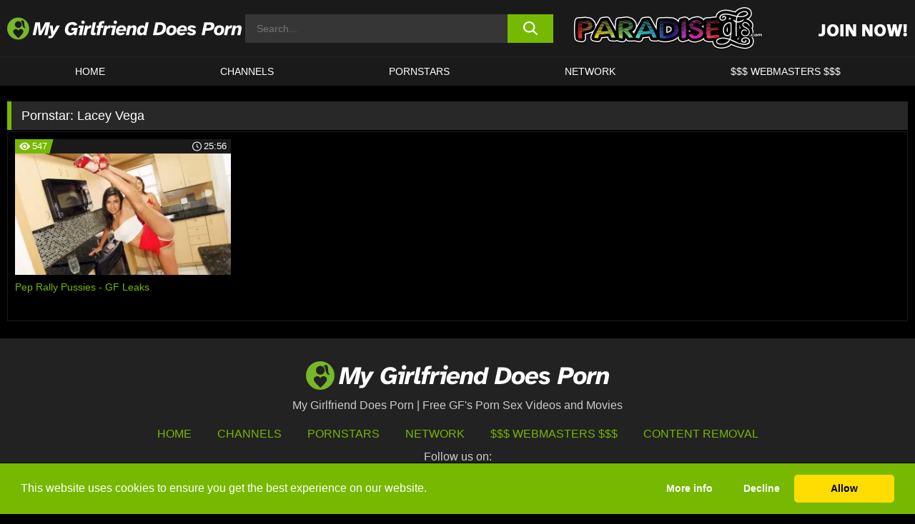

--- FILE ---
content_type: text/html; charset=UTF-8
request_url: https://www.mygfdoesporn.com/pornstars/lacey-vega/
body_size: 83812
content:

<!doctype html>

<html lang="en-US">

	<head>

		<meta http-equiv="Content-Type" content="text/html; charset=utf-8">
		<meta name="viewport" content="width=device-width, initial-scale=1.0, maximum-scale=5.0, minimum-scale=1.0">
		
			
		
		<meta name="description" content="Watch Lacey Vega free porn videos on My Girlfriend Does Porn. High quality Lacey Vega XXX movies & videos. Watch our huge selection of porn videos in HD quality on any device you own.">		
		<!-- Mobile header color -->
		
		<title>Lacey Vega | My Girlfriend Does Porn</title>
<style id='wp-img-auto-sizes-contain-inline-css'>
img:is([sizes=auto i],[sizes^="auto," i]){contain-intrinsic-size:3000px 1500px}
/*# sourceURL=wp-img-auto-sizes-contain-inline-css */
</style>
<style id='wp-block-library-inline-css'>
:root{--wp-block-synced-color:#7a00df;--wp-block-synced-color--rgb:122,0,223;--wp-bound-block-color:var(--wp-block-synced-color);--wp-editor-canvas-background:#ddd;--wp-admin-theme-color:#007cba;--wp-admin-theme-color--rgb:0,124,186;--wp-admin-theme-color-darker-10:#006ba1;--wp-admin-theme-color-darker-10--rgb:0,107,160.5;--wp-admin-theme-color-darker-20:#005a87;--wp-admin-theme-color-darker-20--rgb:0,90,135;--wp-admin-border-width-focus:2px}@media (min-resolution:192dpi){:root{--wp-admin-border-width-focus:1.5px}}.wp-element-button{cursor:pointer}:root .has-very-light-gray-background-color{background-color:#eee}:root .has-very-dark-gray-background-color{background-color:#313131}:root .has-very-light-gray-color{color:#eee}:root .has-very-dark-gray-color{color:#313131}:root .has-vivid-green-cyan-to-vivid-cyan-blue-gradient-background{background:linear-gradient(135deg,#00d084,#0693e3)}:root .has-purple-crush-gradient-background{background:linear-gradient(135deg,#34e2e4,#4721fb 50%,#ab1dfe)}:root .has-hazy-dawn-gradient-background{background:linear-gradient(135deg,#faaca8,#dad0ec)}:root .has-subdued-olive-gradient-background{background:linear-gradient(135deg,#fafae1,#67a671)}:root .has-atomic-cream-gradient-background{background:linear-gradient(135deg,#fdd79a,#004a59)}:root .has-nightshade-gradient-background{background:linear-gradient(135deg,#330968,#31cdcf)}:root .has-midnight-gradient-background{background:linear-gradient(135deg,#020381,#2874fc)}:root{--wp--preset--font-size--normal:16px;--wp--preset--font-size--huge:42px}.has-regular-font-size{font-size:1em}.has-larger-font-size{font-size:2.625em}.has-normal-font-size{font-size:var(--wp--preset--font-size--normal)}.has-huge-font-size{font-size:var(--wp--preset--font-size--huge)}.has-text-align-center{text-align:center}.has-text-align-left{text-align:left}.has-text-align-right{text-align:right}.has-fit-text{white-space:nowrap!important}#end-resizable-editor-section{display:none}.aligncenter{clear:both}.items-justified-left{justify-content:flex-start}.items-justified-center{justify-content:center}.items-justified-right{justify-content:flex-end}.items-justified-space-between{justify-content:space-between}.screen-reader-text{border:0;clip-path:inset(50%);height:1px;margin:-1px;overflow:hidden;padding:0;position:absolute;width:1px;word-wrap:normal!important}.screen-reader-text:focus{background-color:#ddd;clip-path:none;color:#444;display:block;font-size:1em;height:auto;left:5px;line-height:normal;padding:15px 23px 14px;text-decoration:none;top:5px;width:auto;z-index:100000}html :where(.has-border-color){border-style:solid}html :where([style*=border-top-color]){border-top-style:solid}html :where([style*=border-right-color]){border-right-style:solid}html :where([style*=border-bottom-color]){border-bottom-style:solid}html :where([style*=border-left-color]){border-left-style:solid}html :where([style*=border-width]){border-style:solid}html :where([style*=border-top-width]){border-top-style:solid}html :where([style*=border-right-width]){border-right-style:solid}html :where([style*=border-bottom-width]){border-bottom-style:solid}html :where([style*=border-left-width]){border-left-style:solid}html :where(img[class*=wp-image-]){height:auto;max-width:100%}:where(figure){margin:0 0 1em}html :where(.is-position-sticky){--wp-admin--admin-bar--position-offset:var(--wp-admin--admin-bar--height,0px)}@media screen and (max-width:600px){html :where(.is-position-sticky){--wp-admin--admin-bar--position-offset:0px}}

/*# sourceURL=wp-block-library-inline-css */
</style><style id='global-styles-inline-css'>
:root{--wp--preset--aspect-ratio--square: 1;--wp--preset--aspect-ratio--4-3: 4/3;--wp--preset--aspect-ratio--3-4: 3/4;--wp--preset--aspect-ratio--3-2: 3/2;--wp--preset--aspect-ratio--2-3: 2/3;--wp--preset--aspect-ratio--16-9: 16/9;--wp--preset--aspect-ratio--9-16: 9/16;--wp--preset--color--black: #000000;--wp--preset--color--cyan-bluish-gray: #abb8c3;--wp--preset--color--white: #ffffff;--wp--preset--color--pale-pink: #f78da7;--wp--preset--color--vivid-red: #cf2e2e;--wp--preset--color--luminous-vivid-orange: #ff6900;--wp--preset--color--luminous-vivid-amber: #fcb900;--wp--preset--color--light-green-cyan: #7bdcb5;--wp--preset--color--vivid-green-cyan: #00d084;--wp--preset--color--pale-cyan-blue: #8ed1fc;--wp--preset--color--vivid-cyan-blue: #0693e3;--wp--preset--color--vivid-purple: #9b51e0;--wp--preset--gradient--vivid-cyan-blue-to-vivid-purple: linear-gradient(135deg,rgb(6,147,227) 0%,rgb(155,81,224) 100%);--wp--preset--gradient--light-green-cyan-to-vivid-green-cyan: linear-gradient(135deg,rgb(122,220,180) 0%,rgb(0,208,130) 100%);--wp--preset--gradient--luminous-vivid-amber-to-luminous-vivid-orange: linear-gradient(135deg,rgb(252,185,0) 0%,rgb(255,105,0) 100%);--wp--preset--gradient--luminous-vivid-orange-to-vivid-red: linear-gradient(135deg,rgb(255,105,0) 0%,rgb(207,46,46) 100%);--wp--preset--gradient--very-light-gray-to-cyan-bluish-gray: linear-gradient(135deg,rgb(238,238,238) 0%,rgb(169,184,195) 100%);--wp--preset--gradient--cool-to-warm-spectrum: linear-gradient(135deg,rgb(74,234,220) 0%,rgb(151,120,209) 20%,rgb(207,42,186) 40%,rgb(238,44,130) 60%,rgb(251,105,98) 80%,rgb(254,248,76) 100%);--wp--preset--gradient--blush-light-purple: linear-gradient(135deg,rgb(255,206,236) 0%,rgb(152,150,240) 100%);--wp--preset--gradient--blush-bordeaux: linear-gradient(135deg,rgb(254,205,165) 0%,rgb(254,45,45) 50%,rgb(107,0,62) 100%);--wp--preset--gradient--luminous-dusk: linear-gradient(135deg,rgb(255,203,112) 0%,rgb(199,81,192) 50%,rgb(65,88,208) 100%);--wp--preset--gradient--pale-ocean: linear-gradient(135deg,rgb(255,245,203) 0%,rgb(182,227,212) 50%,rgb(51,167,181) 100%);--wp--preset--gradient--electric-grass: linear-gradient(135deg,rgb(202,248,128) 0%,rgb(113,206,126) 100%);--wp--preset--gradient--midnight: linear-gradient(135deg,rgb(2,3,129) 0%,rgb(40,116,252) 100%);--wp--preset--font-size--small: 13px;--wp--preset--font-size--medium: 20px;--wp--preset--font-size--large: 36px;--wp--preset--font-size--x-large: 42px;--wp--preset--spacing--20: 0.44rem;--wp--preset--spacing--30: 0.67rem;--wp--preset--spacing--40: 1rem;--wp--preset--spacing--50: 1.5rem;--wp--preset--spacing--60: 2.25rem;--wp--preset--spacing--70: 3.38rem;--wp--preset--spacing--80: 5.06rem;--wp--preset--shadow--natural: 6px 6px 9px rgba(0, 0, 0, 0.2);--wp--preset--shadow--deep: 12px 12px 50px rgba(0, 0, 0, 0.4);--wp--preset--shadow--sharp: 6px 6px 0px rgba(0, 0, 0, 0.2);--wp--preset--shadow--outlined: 6px 6px 0px -3px rgb(255, 255, 255), 6px 6px rgb(0, 0, 0);--wp--preset--shadow--crisp: 6px 6px 0px rgb(0, 0, 0);}:where(.is-layout-flex){gap: 0.5em;}:where(.is-layout-grid){gap: 0.5em;}body .is-layout-flex{display: flex;}.is-layout-flex{flex-wrap: wrap;align-items: center;}.is-layout-flex > :is(*, div){margin: 0;}body .is-layout-grid{display: grid;}.is-layout-grid > :is(*, div){margin: 0;}:where(.wp-block-columns.is-layout-flex){gap: 2em;}:where(.wp-block-columns.is-layout-grid){gap: 2em;}:where(.wp-block-post-template.is-layout-flex){gap: 1.25em;}:where(.wp-block-post-template.is-layout-grid){gap: 1.25em;}.has-black-color{color: var(--wp--preset--color--black) !important;}.has-cyan-bluish-gray-color{color: var(--wp--preset--color--cyan-bluish-gray) !important;}.has-white-color{color: var(--wp--preset--color--white) !important;}.has-pale-pink-color{color: var(--wp--preset--color--pale-pink) !important;}.has-vivid-red-color{color: var(--wp--preset--color--vivid-red) !important;}.has-luminous-vivid-orange-color{color: var(--wp--preset--color--luminous-vivid-orange) !important;}.has-luminous-vivid-amber-color{color: var(--wp--preset--color--luminous-vivid-amber) !important;}.has-light-green-cyan-color{color: var(--wp--preset--color--light-green-cyan) !important;}.has-vivid-green-cyan-color{color: var(--wp--preset--color--vivid-green-cyan) !important;}.has-pale-cyan-blue-color{color: var(--wp--preset--color--pale-cyan-blue) !important;}.has-vivid-cyan-blue-color{color: var(--wp--preset--color--vivid-cyan-blue) !important;}.has-vivid-purple-color{color: var(--wp--preset--color--vivid-purple) !important;}.has-black-background-color{background-color: var(--wp--preset--color--black) !important;}.has-cyan-bluish-gray-background-color{background-color: var(--wp--preset--color--cyan-bluish-gray) !important;}.has-white-background-color{background-color: var(--wp--preset--color--white) !important;}.has-pale-pink-background-color{background-color: var(--wp--preset--color--pale-pink) !important;}.has-vivid-red-background-color{background-color: var(--wp--preset--color--vivid-red) !important;}.has-luminous-vivid-orange-background-color{background-color: var(--wp--preset--color--luminous-vivid-orange) !important;}.has-luminous-vivid-amber-background-color{background-color: var(--wp--preset--color--luminous-vivid-amber) !important;}.has-light-green-cyan-background-color{background-color: var(--wp--preset--color--light-green-cyan) !important;}.has-vivid-green-cyan-background-color{background-color: var(--wp--preset--color--vivid-green-cyan) !important;}.has-pale-cyan-blue-background-color{background-color: var(--wp--preset--color--pale-cyan-blue) !important;}.has-vivid-cyan-blue-background-color{background-color: var(--wp--preset--color--vivid-cyan-blue) !important;}.has-vivid-purple-background-color{background-color: var(--wp--preset--color--vivid-purple) !important;}.has-black-border-color{border-color: var(--wp--preset--color--black) !important;}.has-cyan-bluish-gray-border-color{border-color: var(--wp--preset--color--cyan-bluish-gray) !important;}.has-white-border-color{border-color: var(--wp--preset--color--white) !important;}.has-pale-pink-border-color{border-color: var(--wp--preset--color--pale-pink) !important;}.has-vivid-red-border-color{border-color: var(--wp--preset--color--vivid-red) !important;}.has-luminous-vivid-orange-border-color{border-color: var(--wp--preset--color--luminous-vivid-orange) !important;}.has-luminous-vivid-amber-border-color{border-color: var(--wp--preset--color--luminous-vivid-amber) !important;}.has-light-green-cyan-border-color{border-color: var(--wp--preset--color--light-green-cyan) !important;}.has-vivid-green-cyan-border-color{border-color: var(--wp--preset--color--vivid-green-cyan) !important;}.has-pale-cyan-blue-border-color{border-color: var(--wp--preset--color--pale-cyan-blue) !important;}.has-vivid-cyan-blue-border-color{border-color: var(--wp--preset--color--vivid-cyan-blue) !important;}.has-vivid-purple-border-color{border-color: var(--wp--preset--color--vivid-purple) !important;}.has-vivid-cyan-blue-to-vivid-purple-gradient-background{background: var(--wp--preset--gradient--vivid-cyan-blue-to-vivid-purple) !important;}.has-light-green-cyan-to-vivid-green-cyan-gradient-background{background: var(--wp--preset--gradient--light-green-cyan-to-vivid-green-cyan) !important;}.has-luminous-vivid-amber-to-luminous-vivid-orange-gradient-background{background: var(--wp--preset--gradient--luminous-vivid-amber-to-luminous-vivid-orange) !important;}.has-luminous-vivid-orange-to-vivid-red-gradient-background{background: var(--wp--preset--gradient--luminous-vivid-orange-to-vivid-red) !important;}.has-very-light-gray-to-cyan-bluish-gray-gradient-background{background: var(--wp--preset--gradient--very-light-gray-to-cyan-bluish-gray) !important;}.has-cool-to-warm-spectrum-gradient-background{background: var(--wp--preset--gradient--cool-to-warm-spectrum) !important;}.has-blush-light-purple-gradient-background{background: var(--wp--preset--gradient--blush-light-purple) !important;}.has-blush-bordeaux-gradient-background{background: var(--wp--preset--gradient--blush-bordeaux) !important;}.has-luminous-dusk-gradient-background{background: var(--wp--preset--gradient--luminous-dusk) !important;}.has-pale-ocean-gradient-background{background: var(--wp--preset--gradient--pale-ocean) !important;}.has-electric-grass-gradient-background{background: var(--wp--preset--gradient--electric-grass) !important;}.has-midnight-gradient-background{background: var(--wp--preset--gradient--midnight) !important;}.has-small-font-size{font-size: var(--wp--preset--font-size--small) !important;}.has-medium-font-size{font-size: var(--wp--preset--font-size--medium) !important;}.has-large-font-size{font-size: var(--wp--preset--font-size--large) !important;}.has-x-large-font-size{font-size: var(--wp--preset--font-size--x-large) !important;}
/*# sourceURL=global-styles-inline-css */
</style>

<link rel='stylesheet' id='teamk-style-css' href='https://www.mygfdoesporn.com/wp-content/themes/teamk/style.css?ver=6.9' media='all' />
<link rel='stylesheet' id='tks-cookies-css-css' href='https://www.mygfdoesporn.com/wp-content/plugins/teamk-shonichi/css/cookies.css?ver=6.9' media='print' onload="this.media='all'" />

	<!-- Begin Team K Shonichi SEO -->
	<meta name="description" content="">
	<link rel="canonical" href="https://www.mygfdoesporn.com/pornstars/lacey-vega/">
	<meta name="robots" content="max-snippet:-1, max-image-preview:large, max-video-preview:-1">

	<!-- End Team K Shonichi SEO -->
<link rel="icon" type="image/png" href="/wp-content/uploads/fbrfg/favicon-96x96.png" sizes="96x96" />
<link rel="icon" type="image/svg+xml" href="/wp-content/uploads/fbrfg/favicon.svg" />
<link rel="shortcut icon" href="/wp-content/uploads/fbrfg/favicon.ico" />
<link rel="apple-touch-icon" sizes="180x180" href="/wp-content/uploads/fbrfg/apple-touch-icon.png" />
<meta name="apple-mobile-web-app-title" content="My GF Does Porn" />
<link rel="manifest" href="/wp-content/uploads/fbrfg/site.webmanifest" /><!-- Analytics by WP Statistics - https://wp-statistics.com -->

<style id="teamk-css-vars" data-ver="20fd1e0cbe6c4f71152c3fb1fc11479d">:root{--primary-color: #77B900;--bg-color: #000000;--header-bg-color: #1A1A1A;--logo-height: 40px;--site-max-width: 1340px;--header-height: 80px;--sidebar-width: 300px;}</style>

<script type="application/ld+json">{"@context": "https://schema.org","@graph": [{"@type": "WebSite","@id": "https://www.mygfdoesporn.com/#website","url": "https://www.mygfdoesporn.com","inLanguage": "en-US","name": "My Girlfriend Does Porn","description": "Free GF&#039;s Porn Sex Videos and Movies","isFamilyFriendly": false,"potentialAction": {"@type": "SearchAction","target": "https://www.mygfdoesporn.com/?s={search_term_string}","query-input": "required name=search_term_string"},"publisher":{"@id":"https://www.mygfdoesporn.com/#organization"}},{"@type":"Organization","@id":"https://www.mygfdoesporn.com/#organization","name":"My Girlfriend Does Porn","url":"https://www.mygfdoesporn.com","logo":{  "@type":"ImageObject",  "url":"https:\/\/www.mygfdoesporn.com\/img\/themeIMGs\/NewLogo.svg",  "contentUrl":"https:\/\/www.mygfdoesporn.com\/img\/themeIMGs\/NewLogo.svg","encodingFormat":"image\/svg+xml"}},{"@type": "BreadcrumbList","@id": "https://www.mygfdoesporn.com/#breadcrumbs","name": "Breadcrumbs","itemListElement": [{"@type": "ListItem","position": 1,"item": {"@id": "https://www.mygfdoesporn.com","url": "https://www.mygfdoesporn.com","name": "My Girlfriend Does Porn"}},{"@type": "ListItem","position": 2,"item": {"@id": "https://www.mygfdoesporn.com/pornstars/lacey-vega/","url": "https://www.mygfdoesporn.com/pornstars/lacey-vega/","name": "Lacey Vega"}}]}]}</script>


<script async src="https://www.googletagmanager.com/gtag/js?id=G-5XPK15D6KR"></script>

<script type="text/plain" class="ce-script">

    window.dataLayer = window.dataLayer || [];
	function gtag(){dataLayer.push(arguments);}
    gtag('js', new Date());

    gtag('config', 'G-5XPK15D6KR' );
			
</script>

<meta name="theme-color" content="#000000" />
<!-- BEGIN TWITTER DATA -->
<meta name="twitter:card" content="summary_large_image" />
<meta name="twitter:site" content="@SamuraiJuuGo" />
<meta name="twitter:title" content="My Girlfriend Does Porn" />
<meta name="twitter:description" content="Free GF&#039;s Porn Sex Videos and Movies" />
<meta name="twitter:image" content="" />
<meta name="twitter:image:alt" content="Free GF&#039;s Porn Sex Videos and Movies" />
<!-- END TWITTER DATA -->
<!-- BEGIN OPEN GRAPH DATA -->
<meta property="og:site_name" content="My Girlfriend Does Porn" />
<meta property="og:locale" content="en_US" />
<meta property="og:type" content="website" />
<meta property="og:title" content="My Girlfriend Does Porn" />
<meta property="og:description" content="Free GF&#039;s Porn Sex Videos and Movies" />
<meta property="og:url" content="https://www.mygfdoesporn.com/" />
<!-- END OPEN GRAPH DATA -->
<style>#site-navigationNoMobile .current-menu-item a {
	border-bottom: 2px solid #77B900;
}

#site-navigationNoMobile li:hover > a, #site-navigationNoMobile ul li.current-menu-item a {
    border-bottom: 2px solid #77B900;
}

a {
	color: #77B900;
}
a:hover, a:focus, a:active {
    color: #77B900;
}

</style>
		
	</head>

	<body class="archive tax-Pornstar term-lacey-vega term-606 wp-theme-teamk isTax" data="606">

		<!-- Div para detectar AdBlocks -->

		<div id="notify" class="300x250 ads advertising ad advertisment" style="width: 0px; height: 0px; display: block;"></div>

		<!-- END Div para detectar AdBlocks -->

		<div id="page" class="site">
		
		<!-- Barra superior para futuro uso -->
		
					
				<div style="background: black;">
					<div id="topBarID" class="topBarCLS">
											</div>
				</div>
			
						
		<!-- Fin barra superior -->

		<!-- Header Mobile -->

		<div id="site-navigation">

			<div class="logo-search d-flex">

				<div class="mobile-container d-flex align-items-center justify-content-between">

					<!-- Menu mobile -->

					<button class="navbar-toggler hamburger hamburger--slider" type="button" data-toggle="collapse" data-target="#navbarNavDropdown" aria-controls="navbarNavDropdown" aria-expanded="false" aria-label="Toggle navigation">

						<span class="hamburger-box">

							<span class="hamburger-inner"></span>

						</span>

					</button>

					<!-- Your site title as branding in the menu -->

					<div class="navbar-brand mb-0">

												<a href="https://www.mygfdoesporn.com" class="logoA">
								<img alt="logo" class="logoIMG" src="/img/themeIMGs/NewLogo.svg">
							</a>
						
					</div>
						
					<!-- end custom logo -->

					<div class="search-menu-mobile">
						<div class="header-search-mobile">
							<svg version="1.1" xmlns="http://www.w3.org/2000/svg" xmlns:xlink="http://www.w3.org/1999/xlink" x="0px" y="0px" viewBox="0 0 73 72.9" xml:space="preserve">
							<path d="M71.8,66L53.9,48.1c9-11.7,8.1-28.6-2.7-39.3C45.3,2.9,37.7,0,30,0S14.7,2.9,8.8,8.8c-11.7,11.7-11.7,30.7,0,42.4
								C14.7,57.1,22.3,60,30,60c6.4,0,12.8-2,18.1-6.1l18,17.8c0.8,0.8,1.8,1.2,2.9,1.2c1,0,2.1-0.4,2.9-1.2C73.4,70.2,73.4,67.6,71.8,66z
								M30.1,51.9c-5.9,0-11.3-2.3-15.5-6.4c-8.5-8.5-8.5-22.4,0-31c4.1-4.1,9.6-6.4,15.5-6.4s11.3,2.3,15.5,6.4S52,24.1,52,30
								s-2.3,11.3-6.4,15.5S35.9,51.9,30.1,51.9z"/>
							</svg>
						</div>	
					</div>

				</div>	

			</div>

			<div class="header-search">

				<form role="search" method="get" id="searchformMobile" action="https://www.mygfdoesporn.com">        

					<input class="input-group-field" value="" placeholder="Search..." name="s" id="sM" type="search">                

					<button aria-label="search button" class="fa-input" type="submit" id="searchsubmitMobile" value="">
						<svg version="1.1" xmlns="http://www.w3.org/2000/svg" xmlns:xlink="http://www.w3.org/1999/xlink" x="0px" y="0px" viewBox="0 0 73 72.9" xml:space="preserve">
							<path d="M71.8,66L53.9,48.1c9-11.7,8.1-28.6-2.7-39.3C45.3,2.9,37.7,0,30,0S14.7,2.9,8.8,8.8c-11.7,11.7-11.7,30.7,0,42.4
								C14.7,57.1,22.3,60,30,60c6.4,0,12.8-2,18.1-6.1l18,17.8c0.8,0.8,1.8,1.2,2.9,1.2c1,0,2.1-0.4,2.9-1.2C73.4,70.2,73.4,67.6,71.8,66z
								M30.1,51.9c-5.9,0-11.3-2.3-15.5-6.4c-8.5-8.5-8.5-22.4,0-31c4.1-4.1,9.6-6.4,15.5-6.4s11.3,2.3,15.5,6.4S52,24.1,52,30
								s-2.3,11.3-6.4,15.5S35.9,51.9,30.1,51.9z"/>
						</svg>
					</button>     

				</form>

			</div>

			<nav class="navbar-mobile navbar-expand-md navbar-dark">	

				<div class="container">

					<!-- The WordPress Menu goes here -->

					<div id="navbarNavDropdown" class="collapse navbar-collapse">
						<div class="menu-header-container"><ul class="navbar-nav ml-auto"><li id="menu-item-220" class="menu-item menu-item-type-custom menu-item-object-custom menu-item-home menu-item-220"><a href="https://www.mygfdoesporn.com/">HOME</a></li>
<li id="menu-item-222" class="menu-item menu-item-type-custom menu-item-object-custom menu-item-222"><a href="https://www.mygfdoesporn.com/channels/">CHANNELS</a></li>
<li id="menu-item-3515" class="menu-item menu-item-type-post_type menu-item-object-page menu-item-3515"><a href="https://www.mygfdoesporn.com/porn-stars/">Pornstars</a></li>
<li id="menu-item-5837" class="menu-item menu-item-type-post_type menu-item-object-page menu-item-5837"><a href="https://www.mygfdoesporn.com/network/">Network</a></li>
<li id="menu-item-3517" class="menu-item menu-item-type-custom menu-item-object-custom menu-item-3517"><a target="_blank" href="https://aff.samurai15.com/">$$$ WEBMASTERS $$$</a></li>
</ul></div><script type="application/ld+json">{"@context":"https://schema.org","@graph":[{"@type":"SiteNavigationElement","@id":"https:\/\/www.mygfdoesporn.com\/#nav-header","name":"Header","hasPart":[{"@type":"SiteNavigationElement","@id":"https:\/\/www.mygfdoesporn.com\/","name":"HOME","url":"https:\/\/www.mygfdoesporn.com\/"},{"@type":"SiteNavigationElement","@id":"https:\/\/www.mygfdoesporn.com\/channels\/","name":"CHANNELS","url":"https:\/\/www.mygfdoesporn.com\/channels\/"},{"@type":"SiteNavigationElement","@id":"https:\/\/www.mygfdoesporn.com\/porn-stars\/","name":"Pornstars","url":"https:\/\/www.mygfdoesporn.com\/porn-stars\/"},{"@type":"SiteNavigationElement","@id":"https:\/\/www.mygfdoesporn.com\/network\/","name":"Network","url":"https:\/\/www.mygfdoesporn.com\/network\/"},{"@type":"SiteNavigationElement","@id":"https:\/\/aff.samurai15.com\/","name":"$$$ WEBMASTERS $$$","url":"https:\/\/aff.samurai15.com\/"}]}]}</script>						
					</div>
				</div>
				<!-- .container -->

			</nav><!-- .site-navigation -->

		</div>

		<!-- END Header Mobile -->

		<!-- Header -->


		<header id="masthead" class="site-header isTaxHeader">
			
			
			<div class="site-branding cellLogo" style="grid-template-columns: calc((90% - 478px)/2) calc((110% - 478px)/2) 468px;">
				
				<!-- Logo Begin -->	

				<div class="logoDIV">

										<a href="https://www.mygfdoesporn.com" class="logoA">
							<img alt="logo" class="logoIMG" src="/img/themeIMGs/NewLogo.svg">						</a>
									</div>
				
				<!-- Logo End -->

				<!-- Search Begin -->

									
						<div class="searchDIV">
							<div class="header-search-2">
								<form role="search" method="get" id="searchform" action="https://www.mygfdoesporn.com">        
									<input class="input-group-field" value="" placeholder="Search..." name="s" id="s" type="search">                
									<button aria-label="search button" class="fa-input" type="submit" id="searchsubmit" value="">
										<svg version="1.1" xmlns="http://www.w3.org/2000/svg" xmlns:xlink="http://www.w3.org/1999/xlink" x="0px" y="0px" viewBox="0 0 73 72.9" xml:space="preserve">
											<path d="M71.8,66L53.9,48.1c9-11.7,8.1-28.6-2.7-39.3C45.3,2.9,37.7,0,30,0S14.7,2.9,8.8,8.8c-11.7,11.7-11.7,30.7,0,42.4
												C14.7,57.1,22.3,60,30,60c6.4,0,12.8-2,18.1-6.1l18,17.8c0.8,0.8,1.8,1.2,2.9,1.2c1,0,2.1-0.4,2.9-1.2C73.4,70.2,73.4,67.6,71.8,66z
												M30.1,51.9c-5.9,0-11.3-2.3-15.5-6.4c-8.5-8.5-8.5-22.4,0-31c4.1-4.1,9.6-6.4,15.5-6.4s11.3,2.3,15.5,6.4S52,24.1,52,30
												s-2.3,11.3-6.4,15.5S35.9,51.9,30.1,51.9z"/>
										</svg>			        			</button>     
								</form>
							</div>
						</div>

					
				<!-- Search END -->

					

						<div class="sdaDIV" id="sdaDIVid">

							<div class="WIDGETGRIDHEADER">

								<section id="widget_sav-6" class="widget widgetSDA widgets-sidebar">
                    <div class="widgetWrapper">

                    <div class="sadWW headerWG"><div class="eAC" data="header"><a href="https://www.mygfdoesporn.com/goto?pID=0&pURL=aHR0cHM6Ly9qb2luLnBhcmFkaXNlZ2ZzLmNvbS90cmFjay9NekF3TURnek1DNHhMakkzTGpnMExqWXVNQzR3TGpBdU1B&linkType=RS" class="isSpon" ><picture class="pAC" data="isImage"><source srcset="[data-uri] 1x, [data-uri] 2x" type="image/webp"><img src="[data-uri]" alt="paradise-gfs" aria-label="paradise-gfs" ></picture></a></div></div>
                    </div>
            
                </section>
							</div>
			
						</div>

					
			</div><!-- .site-branding -->

			<!-- Menu navegacion Begin -->

			<nav id="site-navigationNoMobile" class="main-navigation topMenu">
				
				<div class="menu-header-container"><ul class="ulTopMenu" style="grid-template-columns: repeat(5, auto); max-width: var(--site-max-width);"><li class="menu-item menu-item-type-custom menu-item-object-custom menu-item-home menu-item-220"><a href="https://www.mygfdoesporn.com/">HOME</a></li>
<li class="menu-item menu-item-type-custom menu-item-object-custom menu-item-222"><a href="https://www.mygfdoesporn.com/channels/">CHANNELS</a></li>
<li class="menu-item menu-item-type-post_type menu-item-object-page menu-item-3515"><a href="https://www.mygfdoesporn.com/porn-stars/">Pornstars</a></li>
<li class="menu-item menu-item-type-post_type menu-item-object-page menu-item-5837"><a href="https://www.mygfdoesporn.com/network/">Network</a></li>
<li class="menu-item menu-item-type-custom menu-item-object-custom menu-item-3517"><a target="_blank" href="https://aff.samurai15.com/">$$$ WEBMASTERS $$$</a></li>
</ul></div>			</nav>

			<!-- Menu navegacion END -->

		</header>

		<!-- HEADER END -->

		<!-- Content BEGIN -->

		<div id="content" class="site-content isTaxContent">


	<div id="primary" class="content-area">
		<main id="main" class="site-main">

				

					

						<header class="page-header"><meta http-equiv="Content-Type" content="text/html; charset=utf-8">
							<h1 class="page-title">Pornstar: <span>Lacey Vega</span></h1>						</header><!-- .page-header -->

					
					<div class="videos-list-isTax">

						
        <article class='thumb-block'>
          
            <a href="https://www.mygfdoesporn.com/gf-leaks/video/pep-rally-pussies-gf-leaks/">

                <div class="post-thumbnail">
            
                    
                            <span class="item__stats-bar">
                                <span class="item__stat -bg-t1 -rating">
                                    <span class="item__stat-icon">
                                        <svg xmlns="http://www.w3.org/2000/svg" version="1.1" viewBox="0 0 19.9 14.1">
                                            <path d="M19.9,6.5C14.4-2.2,5.7-2.2.2,6.5c-.2.3-.2.7,0,1,5.5,8.7,14.2,8.7,19.7,0,.1-.3.1-.7,0-1ZM10,12c-2.8,0-5-2.2-5-5s2.2-5,5-5,5,2.2,5,5-2.2,5-5,5Z"/>
                                            <path d="M12,6c-.6,0-1-.4-1-1s.1-.5.3-.7c-.4-.2-.8-.3-1.3-.3-1.7,0-3,1.3-3,3s1.3,3,3,3,3-1.3,3-3-.1-.9-.3-1.3c-.2.2-.4.3-.7.3Z"/>
                                        </svg>
                                    </span>
                                    <span class="item__stat-label">
                                        547                                    </span>
                                </span>
                              
                                <span class="item__stat -duration">
                                    <span class="item__stat-icon item-clock">
                                        <svg xmlns="http://www.w3.org/2000/svg" version="1.1" viewBox="0 0 24 24">
                                            <path fill="#FFF" d="M12,24C5.4,24,0,18.6,0,12S5.4,0,12,0s12,5.4,12,12-5.4,12-12,12ZM12,2C6.5,2,2,6.5,2,12s4.5,10,10,10,10-4.5,10-10S17.5,2,12,2ZM14.2,15.7l-2.9-2.9c-.2-.2-.3-.5-.3-.8v-5c0-.6.4-1,1-1s1,.4,1,1v4.5l2.7,2.7c.4.4.4,1.1,0,1.5-.4.4-1.1.4-1.5,0h0Z"/>
                                        </svg>
                                    </span>
                              
                                    <span class="item__stat-label">
                                        <i class="fa fa-clock-o"></i>
                                            25:56                                    </span>
                                </span>                         
                            </span>

                            <picture><source srcset="/wp-content/uploads/2020/06/5519-58-poster_01-320x180.webp 1x, /wp-content/uploads/2020/06/5519-58-poster_01-640x360.webp 2x" type="image/webp"><img src="/wp-content/uploads/2020/06/5519-58-poster_01.webp" loading="lazy" alt="Pep Rally Pussies - GF Leaks - 5519"></picture>    
                    
                </div>

                <header class="entry-header">
                    <h3>Pep Rally Pussies - GF Leaks</h3>
                </header><!-- .entry-header -->
            </a>
        </article><!-- #post-## -->


				</div>

				<nav id="pagination" class="col-sm-12"></nav>
		</main><!-- #main -->
	</div><!-- #primary -->

	

	
				</div><!-- #content -->

				<footer id="colophon" class="site-footer">
					<div class="row" style="max-width: 1340px;">			
						
						<div class="clear"></div>

						<div class="logo-footer">
																<a href="https://www.mygfdoesporn.com" class="logoA">
									<img alt="logo" class="logoIMG" src="https://www.mygfdoesporn.com/img/themeIMGs/NewLogo.svg" style="margin: auto; max-height: 40px;">
									</a>
														</div>

						<div style="text-align: center;">My Girlfriend Does Porn | Free GF&#039;s Porn Sex Videos and Movies</div>						
						<div class="footer-menu-container">		

							<div class="menu-footer-container"><ul id="footer-menu" class="ulTopMenu"><li id="menu-item-5964" class="menu-item menu-item-type-custom menu-item-object-custom menu-item-home menu-item-5964"><a href="https://www.mygfdoesporn.com">HOME</a></li>
<li id="menu-item-5966" class="menu-item menu-item-type-post_type menu-item-object-page menu-item-5966"><a href="https://www.mygfdoesporn.com/channels/">Channels</a></li>
<li id="menu-item-5963" class="menu-item menu-item-type-post_type menu-item-object-page menu-item-5963"><a href="https://www.mygfdoesporn.com/porn-stars/">Pornstars</a></li>
<li id="menu-item-5962" class="menu-item menu-item-type-post_type menu-item-object-page menu-item-5962"><a href="https://www.mygfdoesporn.com/network/">Network</a></li>
<li id="menu-item-5967" class="menu-item menu-item-type-custom menu-item-object-custom menu-item-5967"><a target="_blank" href="https://aff.samurai15.com">$$$ Webmasters $$$</a></li>
<li id="menu-item-5961" class="menu-item menu-item-type-post_type menu-item-object-page menu-item-5961"><a href="https://www.mygfdoesporn.com/content-removal/">Content Removal</a></li>
</ul></div>
						</div>		
						
						<section id="custom_html-4" class="widget_text widget widget_custom_html widgets-sidebar"><div class="textwidget custom-html-widget"><div class="socialLogos" style="text-align:center;">
    <span>Follow us on:</span>
    <div class="logos" style="display: grid; grid-template-columns: repeat(2, auto); gap: 10px; justify-content: center; margin: 10px 0;">
        <a href="https://x.com/SamuraiJuuGo" target="_blank" style="display: flex; justify-content: center; align-items: center;">
            <img style="height: 30px;" src="/img/themeIMGs/x-logo.svg" alt="X Logo">
        </a>
        <a href="https://bsky.app/profile/samurai15.com" target="_blank" style="display: flex; justify-content: center; align-items: center;">
            <img style="height: 30px;" src="/img/themeIMGs/bluesky-logo.svg" alt="Bluesky Logo">
        </a>
    </div>    
</div>
</div></section>					
					</div>
				</footer><!-- #colophon -->
			</div><!-- #page -->

		<script type="speculationrules">
{"prefetch":[{"source":"document","where":{"and":[{"href_matches":"/*"},{"not":{"href_matches":["/wp-*.php","/wp-admin/*","/wp-content/uploads/*","/wp-content/*","/wp-content/plugins/*","/wp-content/themes/teamk/*","/*\\?(.+)"]}},{"not":{"selector_matches":"a[rel~=\"nofollow\"]"}},{"not":{"selector_matches":".no-prefetch, .no-prefetch a"}}]},"eagerness":"conservative"}]}
</script>
<script id="teamk-general-js-before">
window.teamkShowChar = 300;
//# sourceURL=teamk-general-js-before
</script>
<script src="https://www.mygfdoesporn.com/wp-content/themes/teamk/js/js.js?ver=20151215" id="teamk-general-js"></script>
<script id="wp-statistics-tracker-js-extra">
var WP_Statistics_Tracker_Object = {"requestUrl":"https://www.mygfdoesporn.com","ajaxUrl":"https://www.mygfdoesporn.com/wp-admin/admin-ajax.php","hitParams":{"wp_statistics_hit":1,"source_type":"tax_Pornstar","source_id":606,"search_query":"","signature":"d229178e4f26ea53d5777798c820a824","action":"wp_statistics_hit_record"},"option":{"dntEnabled":"1","bypassAdBlockers":"1","consentIntegration":{"name":null,"status":[]},"isPreview":false,"userOnline":false,"trackAnonymously":false,"isWpConsentApiActive":false,"consentLevel":""},"isLegacyEventLoaded":"","customEventAjaxUrl":"https://www.mygfdoesporn.com/wp-admin/admin-ajax.php?action=wp_statistics_custom_event&nonce=d02357821d","onlineParams":{"wp_statistics_hit":1,"source_type":"tax_Pornstar","source_id":606,"search_query":"","signature":"d229178e4f26ea53d5777798c820a824","action":"wp_statistics_online_check"},"jsCheckTime":"60000"};
//# sourceURL=wp-statistics-tracker-js-extra
</script>
<script src="https://www.mygfdoesporn.com/?19bb21=d6e0216016.js&amp;ver=14.16" id="wp-statistics-tracker-js"></script>
<script id="tks-cookies-js-extra">
var tksCookiesObj = {"bannerBgColor":"#77B900","message":"This website uses cookies to ensure you get the best experience on our website.","messageColor":"#FFFFFF","btpColor":"#000000","isEnabled":"on","moreInfo":"More info","moreInfoURL":"https://www.mygfdoesporn.com/cookies/","moreInfoBtnColor":"#77B900","moreInfoBtTxColor":"#FFFFFF","moreInfoBrdColor":"#77B900","decline":"Decline","declineURL":"https://www.mygfdoesporn.com/#","declineBtnColor":"#77B900","declineBtTxColor":"#FFFFFF","declineBrdColor":"#77B900","allow":"Allow","allowBtnColor":"#FFDD00","allowBtTxColor":"#000000","allowBrdColor":"#FFDD00","themeURL":"https://www.mygfdoesporn.com/wp-content/themes/teamk"};
//# sourceURL=tks-cookies-js-extra
</script>
<script defer src="https://www.mygfdoesporn.com/wp-content/plugins/teamk-shonichi/js/cookieEnabler.js" id="tks-cookies-js"></script>
<script defer src="https://www.mygfdoesporn.com/wp-content/plugins/teamk-shonichi/js/cookieCall.js" id="tks-cookies-call-js"></script>
<script defer src="https://www.mygfdoesporn.com/wp-content/plugins/teamk-shonichi/js/postscribe.min.js" id="tks-postscribe-js"></script>

</body>
</html>